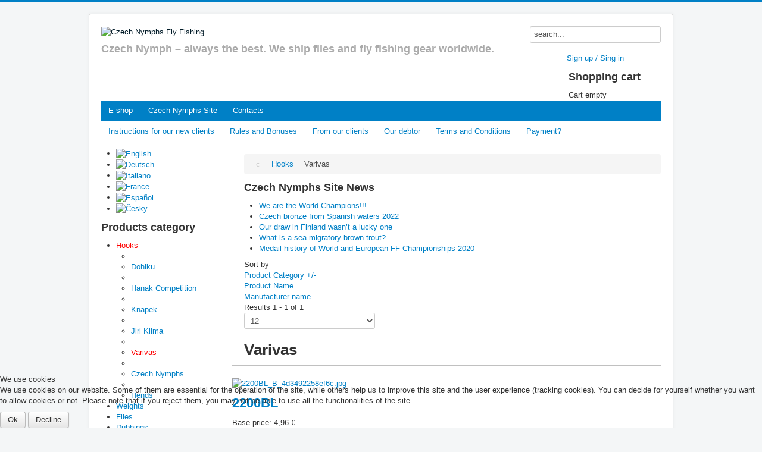

--- FILE ---
content_type: text/html; charset=utf-8
request_url: https://czechnymphs.com/36/hooks/varivas/by,category_name?language=en-GB
body_size: 8863
content:
<!DOCTYPE html>
<html lang="en-gb" dir="ltr">

<head>
<script type="text/javascript">  (function(){ function blockCookies(disableCookies, disableLocal, disableSession){ if(disableCookies == 1){ if(!document.__defineGetter__){ Object.defineProperty(document, 'cookie',{ get: function(){ return ''; }, set: function(){ return true;} }); }else{ var oldSetter = document.__lookupSetter__('cookie'); if(oldSetter) { Object.defineProperty(document, 'cookie', { get: function(){ return ''; }, set: function(v){ if(v.match(/reDimCookieHint\=/)) { oldSetter.call(document, v); } return true; } }); } } var cookies = document.cookie.split(';'); for (var i = 0; i < cookies.length; i++) { var cookie = cookies[i]; var pos = cookie.indexOf('='); var name = ''; if(pos > -1){ name = cookie.substr(0, pos); }else{ name = cookie; } if(name.match(/reDimCookieHint/)) { document.cookie = name + '=; expires=Thu, 01 Jan 1970 00:00:00 GMT'; } } } if(disableLocal == 1){ window.localStorage.clear(); window.localStorage.__proto__ = Object.create(window.Storage.prototype); window.localStorage.__proto__.setItem = function(){ return undefined; }; } if(disableSession == 1){ window.sessionStorage.clear(); window.sessionStorage.__proto__ = Object.create(window.Storage.prototype); window.sessionStorage.__proto__.setItem = function(){ return undefined; }; } } blockCookies(1,1,1); }()); </script>


	<meta name="viewport" content="width=device-width, initial-scale=1.0" />
	<meta charset="utf-8" />
	<base href="https://czechnymphs.com/36/hooks/varivas/by,category_name" />
	<meta name="keywords" content="czechnymphs, nymphs, fly fishing, fishing, e-shop, rods, hooks, sale" />
	<meta name="title" content="Varivas" />
	<meta name="description" content="Czech Nymphs Fly Fishing page &amp; e-shop" />
	<meta name="generator" content="Joomla! - Open Source Content Management" />
	<title>Varivas</title>
	<link href="http://www.czechnymphs.com/36/hooks/varivas" rel="canonical" />
	<link href="/templates/protostar/favicon.ico" rel="shortcut icon" type="image/vnd.microsoft.icon" />
	<link href="/components/com_virtuemart/assets/css/vm-ltr-common.css?vmver=65fc8928" rel="stylesheet" />
	<link href="/components/com_virtuemart/assets/css/vm-ltr-site.css?vmver=65fc8928" rel="stylesheet" />
	<link href="/components/com_virtuemart/assets/css/vm-ltr-reviews.css?vmver=65fc8928" rel="stylesheet" />
	<link href="/components/com_virtuemart/assets/css/chosen.css?vmver=65fc8928" rel="stylesheet" />
	<link href="/components/com_virtuemart/assets/css/jquery.fancybox-1.3.4.css?vmver=65fc8928" rel="stylesheet" />
	<link href="/plugins/system/jcemediabox/css/jcemediabox.css?1d12bb5a40100bbd1841bfc0e498ce7b" rel="stylesheet" />
	<link href="/plugins/system/jcemediabox/themes/standard/css/style.css?50fba48f56052a048c5cf30829163e4d" rel="stylesheet" />
	<link href="/media/modals/css/bootstrap.min.css?v=11.7.1" rel="stylesheet" />
	<link href="/templates/protostar/css/template.css?6436968e7e1fa762dfe2f4d81b786c60" rel="stylesheet" />
	<link href="https://fonts.googleapis.com/css?family=Open+Sans" rel="stylesheet" />
	<link href="/templates/protostar/css/user.css?6436968e7e1fa762dfe2f4d81b786c60" rel="stylesheet" />
	<link href="/media/mod_languages/css/template.css?6436968e7e1fa762dfe2f4d81b786c60" rel="stylesheet" />
	<link href="/plugins/system/cookiehint/css/redimstyle.css?6436968e7e1fa762dfe2f4d81b786c60" rel="stylesheet" />
	<style>

	h1, h2, h3, h4, h5, h6, .site-title {
		font-family: 'Open Sans', sans-serif;
	}
	body.site {
		border-top: 3px solid #0080c6;
		background-color: #f4f6f7;
	}
	a {
		color: #0080c6;
	}
	.nav-list > .active > a,
	.nav-list > .active > a:hover,
	.dropdown-menu li > a:hover,
	.dropdown-menu .active > a,
	.dropdown-menu .active > a:hover,
	.nav-pills > .active > a,
	.nav-pills > .active > a:hover,
	.btn-primary {
		background: #0080c6;
	}#redim-cookiehint-bottom {position: fixed; z-index: 99999; left: 0px; right: 0px; bottom: 0px; top: auto !important;}
	</style>
	<script type="application/json" class="joomla-script-options new">{"csrf.token":"364f1ccb65de50e87faf66e7810fbcf6","system.paths":{"root":"","base":""},"rl_modals":{"class":"modal_link","defaults":{"opacity":"0.8","maxWidth":"95%","maxHeight":"95%","current":"{current} \/ {total}","previous":"previous","next":"next","close":"close","xhrError":"This content failed to load.","imgError":"This image failed to load."},"auto_correct_size":1,"auto_correct_size_delay":0}}</script>
	<script src="/media/jui/js/jquery.min.js?6436968e7e1fa762dfe2f4d81b786c60"></script>
	<script src="/media/jui/js/jquery-noconflict.js?6436968e7e1fa762dfe2f4d81b786c60"></script>
	<script src="/media/jui/js/jquery-migrate.min.js?6436968e7e1fa762dfe2f4d81b786c60"></script>
	<script src="//ajax.googleapis.com/ajax/libs/jqueryui/1.9.2/jquery-ui.min.js?vmver=1.9.2"></script>
	<script src="/components/com_virtuemart/assets/js/jquery.ui.autocomplete.html.js"></script>
	<script src="/components/com_virtuemart/assets/js/jquery.noconflict.js" async></script>
	<script src="/components/com_virtuemart/assets/js/vmsite.js?vmver=65fc8928"></script>
	<script src="/components/com_virtuemart/assets/js/chosen.jquery.min.js?vmver=65fc8928"></script>
	<script src="/components/com_virtuemart/assets/js/vmprices.js?vmver=65fc8928"></script>
	<script src="/components/com_virtuemart/assets/js/fancybox/jquery.fancybox-1.3.4.pack.js?vmver=65fc8928"></script>
	<script src="/components/com_virtuemart/assets/js/dynupdate.js?vmver=65fc8928"></script>
	<script src="/plugins/system/jcemediabox/js/jcemediabox.js?0c56fee23edfcb9fbdfe257623c5280e"></script>
	<script src="/media/system/js/core.js?6436968e7e1fa762dfe2f4d81b786c60"></script>
	<script src="/media/modals/js/jquery.touchSwipe.min.js"></script>
	<script src="/media/modals/js/jquery.modals.min.js?v=11.7.1"></script>
	<script src="/media/modals/js/script.min.js?v=11.7.1"></script>
	<script src="/media/jui/js/bootstrap.min.js?6436968e7e1fa762dfe2f4d81b786c60"></script>
	<script src="/templates/protostar/js/template.js?6436968e7e1fa762dfe2f4d81b786c60"></script>
	<!--[if lt IE 9]><script src="/media/jui/js/html5.js?6436968e7e1fa762dfe2f4d81b786c60"></script><![endif]-->
	<script src="/modules/mod_virtuemart_cart/assets/js/update_cart.js?vmver=65fc8928"></script>
	<script>
//<![CDATA[ 
if (typeof Virtuemart === "undefined"){
	Virtuemart = {};}
vmSiteurl = 'https://czechnymphs.com/' ;
Virtuemart.vmSiteurl = vmSiteurl;
vmLang = '&lang=en';
Virtuemart.vmLang = vmLang; 
vmLangTag = 'en';
Virtuemart.vmLangTag = vmLangTag;
Itemid = '&Itemid=259';
Virtuemart.addtocart_popup = "1" ; 
usefancy = true; //]]>
JCEMediaBox.init({popup:{width:"",height:"",legacy:0,lightbox:0,shadowbox:0,resize:1,icons:1,overlay:1,overlayopacity:0.8,overlaycolor:"#000000",fadespeed:500,scalespeed:500,hideobjects:0,scrolling:"fixed",close:2,labels:{'close':'Close','next':'Next','previous':'Previous','cancel':'Cancel','numbers':'{$current} of {$total}'},cookie_expiry:"",google_viewer:0},tooltip:{className:"tooltip",opacity:0.8,speed:150,position:"br",offsets:{x: 16, y: 16}},base:"/",imgpath:"plugins/system/jcemediabox/img",theme:"standard",themecustom:"",themepath:"plugins/system/jcemediabox/themes",mediafallback:0,mediaselector:"audio,video"});
//<![CDATA[
jQuery(document).ready(function() {
		jQuery('#VMmenu16_44692 li.VmClose ul').hide();
		jQuery('#VMmenu16_44692 li .VmArrowdown').click(
		function() {

			if (jQuery(this).parent().next('ul').is(':hidden')) {
				jQuery('#VMmenu16_44692 ul:visible').delay(500).slideUp(500,'linear').parents('li').addClass('VmClose').removeClass('VmOpen');
				jQuery(this).parent().next('ul').slideDown(500,'linear');
				jQuery(this).parents('li').addClass('VmOpen').removeClass('VmClose');
			}
		});
	});
//]]>

	</script>

</head>
<body class="site com_virtuemart view-category no-layout no-task itemid-259">
	<!-- Body -->
	<div class="body" id="top">
		<div class="container">
			<!-- Header -->
			<header class="header" role="banner">
				<div class="header-inner clearfix">
					<a class="brand pull-left" href="/">
						<img src="https://czechnymphs.com/images/logo_czn.png" alt="Czech Nymphs Fly Fishing" />													<div class="site-description">Czech Nymph – always the best. We ship flies and fly fishing gear worldwide.</div>											</a>
					<div class="header-search pull-right">
								<div class="moduletable_srch">
						<!--BEGIN Search Box -->
<form action="/search/results,1-0" method="get">
<div class="search_srch">
<input name="keyword" id="mod_virtuemart_search" maxlength="20" alt="Search" class="inputbox_srch" type="text" size="10" value="search..."  onblur="if(this.value=='') this.value='search...';" onfocus="if(this.value=='search...') this.value='';" /></div>
		<input type="hidden" name="limitstart" value="0" />
		<input type="hidden" name="option" value="com_virtuemart" />
		<input type="hidden" name="view" value="category" />
		<input type="hidden" name="virtuemart_category_id" value="0"/>

	  </form>

<!-- End Search Box -->		</div>
			<div class="moduletable prihlaseni_registrace">
						

<div class="custom prihlaseni_registrace"  >
	<p style="text-align: center;"><!-- START: Modals --><a href="/sign-in-sign-up?ml=1" class="modal_link" data-modal-class-name="no_title">Sign up / Sing in</a><!-- END: Modals --></p></div>
		</div>
			<div class="moduletable kosik">
							<h3>Shopping cart</h3>
						
<!-- Virtuemart 2 Ajax Card -->
<div class="vmCartModule  kosik" id="vmCartModule">

	<div class="total" style="float: right;">
			</div>

<div class="total_products">Cart empty</div>
<div class="show_cart">
	</div>
<div style="clear:both;"></div>
<div class="payments-signin-button" ></div><noscript>
Please wait</noscript>
</div>

		</div>
	
					</div>
				</div>
			</header>
							<nav class="navigation" role="navigation">
					<div class="navbar pull-left">
						<a class="btn btn-navbar collapsed" data-toggle="collapse" data-target=".nav-collapse">
							<span class="element-invisible">Toggle Navigation</span>
							<span class="icon-bar"></span>
							<span class="icon-bar"></span>
							<span class="icon-bar"></span>
						</a>
					</div>
					<div class="nav-collapse">
						<ul class="nav menu nav-pills nav1 mod-list">
<li class="item-2"><a href="/" >E-shop</a></li><li class="item-17 parent"><a href="/home" >Czech Nymphs Site</a></li><li class="item-10"><a href="/contacts" >Contacts</a></li></ul>
<ul class="nav menu nav-pills nav3 mod-list">
<li class="item-269"><a href="/e-shop-en/instructions-for-our-new-clients" >Instructions for our new clients</a></li><li class="item-270"><a href="/e-shop-en/rules-and-bonuses" >Rules and Bonuses</a></li><li class="item-271"><a href="/e-shop-en/from-our-clients" >From our clients</a></li><li class="item-272"><a href="/e-shop-en/our-debtor" >Our debtor</a></li><li class="item-376"><a href="/e-shop-en/terms-and-conditions-en" >Terms and Conditions</a></li><li class="item-339"><a href="/e-shop-en/payment" >Payment?</a></li></ul>

					</div>
				</nav>
						
			<div class="row-fluid">
									<!-- Begin Sidebar -->
					<div id="sidebar" class="span3">
						<div class="sidebar-nav">
									<div class="moduletable">
						<div class="mod-languages">

	<ul class="lang-inline" dir="ltr">
									<li class="lang-active">
			<a href="https://czechnymphs.com/36/hooks/varivas/by,category_name?language=en-GB">
												<img src="/media/mod_languages/images/en_gb.gif" alt="English" title="English" />										</a>
			</li>
								<li>
			<a href="/de/">
												<img src="/media/mod_languages/images/de_de.gif" alt="Deutsch" title="Deutsch" />										</a>
			</li>
								<li>
			<a href="/it/">
												<img src="/media/mod_languages/images/it_it.gif" alt="Italiano" title="Italiano" />										</a>
			</li>
								<li>
			<a href="/fr/">
												<img src="/media/mod_languages/images/fr_fr.gif" alt="France" title="France" />										</a>
			</li>
								<li>
			<a href="/es/">
												<img src="/media/mod_languages/images/es_es.gif" alt="Español" title="Español" />										</a>
			</li>
								<li>
			<a href="/cz/">
												<img src="/media/mod_languages/images/cs_cz.gif" alt="Česky" title="Česky" />										</a>
			</li>
				</ul>

</div>
		</div>
			<div class="moduletable">
							<h3>Products category</h3>
						
<ul class="VMmenu" id="VMmenu16_44692" >

<li class="VmOpen">
	<div>
		<a href="/1/hooks" >Hooks</a>			<span class="VmArrowdown"> </span>
				</div>
<ul class="menu">
		<li class="VmClose">
<li>
	<div ><a href="/16/hooks/dohiku#aktualni_poloha" >Dohiku</a></div>
</li>
		<li class="VmClose">
<li>
	<div ><a href="/17/hooks/hanak-competition#aktualni_poloha" >Hanak Competition</a></div>
</li>
		<li class="VmClose">
<li>
	<div ><a href="/18/hooks/knapek#aktualni_poloha" >Knapek</a></div>
</li>
		<li class="VmClose">
<li>
	<div ><a href="/26/hooks/jiri-klima#aktualni_poloha" >Jiri Klima</a></div>
</li>
		<li class="VmOpen">
<li>
	<div ><a href="/36/hooks/varivas#aktualni_poloha" >Varivas</a></div>
</li>
		<li class="VmClose">
<li>
	<div ><a href="/45/hooks/czech-nymphs#aktualni_poloha" >Czech Nymphs</a></div>
</li>
		<li class="VmClose">
<li>
	<div ><a href="/47/hooks/hends#aktualni_poloha" >Hends</a></div>
</li>
</ul>
</li>

<li class="VmClose">
	<div>
		<a href="/3/weights" >Weights</a>			<span class="VmArrowdown"> </span>
				</div>
<ul class="menu">
		<li class="VmClose">
<li>
	<div ><a href="/20/weights/tungsten-beads#aktualni_poloha" >Tungsten Beads</a></div>
</li>
		<li class="VmClose">
<li>
	<div ><a href="/12/weights/tungsten-beads-slotted#aktualni_poloha" >Tungsten Beads Slotted</a></div>
</li>
		<li class="VmClose">
<li>
	<div ><a href="/30/weights/bronze-brass-beads#aktualni_poloha" >Bronze (Brass) Beads</a></div>
</li>
		<li class="VmClose">
<li>
	<div ><a href="/34/weights/brass-coneheads#aktualni_poloha" >Brass Coneheads</a></div>
</li>
		<li class="VmClose">
<li>
	<div ><a href="/37/weights/tungsten-coneheads#aktualni_poloha" >Tungsten Coneheads</a></div>
</li>
		<li class="VmClose">
<li>
	<div ><a href="/46/weights/tungsten-diamond-sloted#aktualni_poloha" >Tungsten Diamond Sloted</a></div>
</li>
</ul>
</li>

<li class="VmClose">
	<div>
		<a href="/6/flies" >Flies</a>			<span class="VmArrowdown"> </span>
				</div>
<ul class="menu">
		<li class="VmClose">
<li>
	<div ><a href="/7/flies/nymphs#aktualni_poloha" >Nymphs</a></div>
</li>
		<li class="VmClose">
<li>
	<div ><a href="/62/flies/new-nymphs#aktualni_poloha" >New Nymphs</a></div>
</li>
		<li class="VmClose">
<li>
	<div ><a href="/8/flies/dry-trout-flies#aktualni_poloha" >Dry Trout Flies</a></div>
</li>
		<li class="VmClose">
<li>
	<div ><a href="/9/flies/wet-flies#aktualni_poloha" >Wet Flies</a></div>
</li>
		<li class="VmClose">
<li>
	<div ><a href="/10/flies/streamers#aktualni_poloha" >Streamers</a></div>
</li>
		<li class="VmClose">
<li>
	<div ><a href="/58/flies/fish-streamers#aktualni_poloha" >Fish streamers</a></div>
</li>
		<li class="VmClose">
<li>
	<div ><a href="/11/flies/still-water-lures#aktualni_poloha" >Still Water Lures</a></div>
</li>
		<li class="VmClose">
<li>
	<div ><a href="/24/flies/pupae#aktualni_poloha" >Pupae</a></div>
</li>
		<li class="VmClose">
<li>
	<div ><a href="/25/flies/zonkers#aktualni_poloha" >Zonkers</a></div>
</li>
		<li class="VmClose">
<li>
	<div ><a href="/23/flies/dry-grayling-flies#aktualni_poloha" >Dry Grayling Flies</a></div>
</li>
		<li class="VmClose">
<li>
	<div ><a href="/22/flies/large-mayflies#aktualni_poloha" >Large Mayflies</a></div>
</li>
		<li class="VmClose">
<li>
	<div ><a href="/21/flies/terrestrials#aktualni_poloha" >Terrestrials</a></div>
</li>
		<li class="VmClose">
<li>
	<div ><a href="/48/flies/worms#aktualni_poloha" >Worms</a></div>
</li>
		<li class="VmClose">
<li>
	<div ><a href="/65/flies/mice#aktualni_poloha" >Mice</a></div>
</li>
</ul>
</li>

<li class="VmClose">
	<div>
		<a href="/2/dubbings" >Dubbings</a>	</div>
</li>

<li class="VmClose">
	<div>
		<a href="/63/treads-and-wires" >Treads and Wires</a>	</div>
</li>

<li class="VmClose">
	<div>
		<a href="/32/feathers-a-furs" >Feathers & Furs</a>			<span class="VmArrowdown"> </span>
				</div>
<ul class="menu">
		<li class="VmClose">
<li>
	<div ><a href="/33/feathers-a-furs/cdc-feather#aktualni_poloha" >CDC Feather</a></div>
</li>
</ul>
</li>

<li class="VmClose">
	<div>
		<a href="/4/shellback-materials" >Shellback Materials</a>			<span class="VmArrowdown"> </span>
				</div>
<ul class="menu">
		<li class="VmClose">
<li>
	<div ><a href="/27/shellback-materials/grating-foils#aktualni_poloha" >Grating foils</a></div>
</li>
		<li class="VmClose">
<li>
	<div ><a href="/60/shellback-materials/wormy-materials#aktualni_poloha" >Wormy Materials</a></div>
</li>
		<li class="VmClose">
<li>
	<div ><a href="/59/shellback-materials/pearl-quill-body#aktualni_poloha" >Pearl Quill Body</a></div>
</li>
		<li class="VmClose">
<li>
	<div ><a href="/44/shellback-materials/quill-body-synthetic#aktualni_poloha" >Quill Body - Synthetic</a></div>
</li>
		<li class="VmClose">
<li>
	<div ><a href="/28/shellback-materials/body-stretch#aktualni_poloha" >Body Stretch</a></div>
</li>
		<li class="VmClose">
<li>
	<div ><a href="/29/shellback-materials/natural-foils#aktualni_poloha" >Natural Foils</a></div>
</li>
</ul>
</li>

<li class="VmClose">
	<div>
		<a href="/5/leaders-a-indicators" >Leaders & Indicators</a>			<span class="VmArrowdown"> </span>
				</div>
<ul class="menu">
		<li class="VmClose">
<li>
	<div ><a href="/39/leaders-a-indicators/leaders#aktualni_poloha" >Leaders</a></div>
</li>
		<li class="VmClose">
<li>
	<div ><a href="/40/leaders-a-indicators/indicators#aktualni_poloha" >Indicators</a></div>
</li>
</ul>
</li>

<li class="VmClose">
	<div>
		<a href="/35/fly-lines" >Fly Lines</a>	</div>
</li>

<li class="VmClose">
	<div>
		<a href="/31/rods-reels" >Rods & Reels</a>	</div>
</li>

<li class="VmClose">
	<div>
		<a href="/13/accessories" >Accessories</a>			<span class="VmArrowdown"> </span>
				</div>
<ul class="menu">
		<li class="VmClose">
<li>
	<div ><a href="/14/accessories/streamer-eyes#aktualni_poloha" >Streamer eyes</a></div>
</li>
</ul>
</li>

<li class="VmClose">
	<div>
		<a href="/15/books-a-dvds" >Books & DVD’s</a>	</div>
</li>
</ul>
		</div>
	<div class="well  doporuceno"><h3 class="page-header">Latest Products</h3><div class="vmgroup doporuceno">

			<div class="vmproduct doporuceno productdetails">
						<div class="product-container  width100 center">
				<div class="spacer">
					<a href="/1750/13/accessories/larger-streamer-water-proof-box" title="Larger streamer water proof box"><img src="/images/stories/virtuemart/product/resized/Box-streamer_90x90.jpg" alt="Box-streamer" class="featuredProductImage" /></a><div class="clear"></div>					<a href="/1750/13/accessories/larger-streamer-water-proof-box">Larger streamer water proof box</a>        <div class="clear"></div><div class="productdetails"><div class="product-price"><div class="PricesalesPrice vm-display vm-price-value"><span class="PricesalesPrice">19,00 €</span></div></div></div>				</div>
			</div>
				</div><div style='clear:both;'>			<div class="product-container  width100 center">
				<div class="spacer">
					<a href="/1556/31/rods-reels/hends-csr-rod" title="Hends CSR Rod AFTMA"><img src="/images/stories/virtuemart/product/resized/hends-csr_90x90.jpg" alt="hends-csr" class="featuredProductImage" /></a><div class="clear"></div>					<a href="/1556/31/rods-reels/hends-csr-rod">Hends CSR Rod AFTMA</a>        <div class="clear"></div><div class="productdetails"><div class="product-price"><div class="PricesalesPrice vm-display vm-price-value"><span class="PricesalesPrice">299,00 €</span></div></div></div>				</div>
			</div>
				</div><div style='clear:both;'>			<div class="product-container  width100 center">
				<div class="spacer">
					<a href="/1751/1/hooks/h-150-bl-new-2024" title="H 150 BL New 2024"><img src="/images/stories/virtuemart/product/resized/H-150_90x90.jpg" alt="H-150" class="featuredProductImage" /></a><div class="clear"></div>					<a href="/1751/1/hooks/h-150-bl-new-2024">H 150 BL New 2024</a>        <div class="clear"></div><div class="productdetails"><div class="product-price"><div class="PricesalesPrice vm-display vm-price-value"><span class="PricesalesPrice">4,90 €</span></div></div></div>				</div>
			</div>
				</div><div style='clear:both;'>		</div>
		<br style='clear:both;'/>

		</div></div>
						</div>
					</div>
					<!-- End Sidebar -->
								<main id="content" role="main" class="span9">
					<!-- Begin Content -->
							<div class="moduletable">
						<div aria-label="drobečky" role="navigation">
	<ul itemscope itemtype="https://schema.org/BreadcrumbList" class="breadcrumb">
					<li class="active">
				<span class="divider icon-location"></span>
			</li>
		
						<li itemprop="itemListElement" itemscope itemtype="https://schema.org/ListItem">
											<a itemprop="item" href="/1/hooks" class="pathway"><span itemprop="name">Hooks</span></a>
					
											<span class="divider">
							<img src="/media/system/images/arrow.png" alt="" />						</span>
										<meta itemprop="position" content="1">
				</li>
							<li itemprop="itemListElement" itemscope itemtype="https://schema.org/ListItem" class="active">
					<span itemprop="name">
						Varivas					</span>
					<meta itemprop="position" content="2">
				</li>
				</ul>
</div>
		</div>
			<div class="moduletable">
							<h3>Czech Nymphs Site News</h3>
						<ul class="latestnews mod-list">
	<li itemscope itemtype="https://schema.org/Article">
		<a href="/home/fips-mou-events/318-we-are-the-world-champions" itemprop="url">
			<span itemprop="name">
				We are the World Champions!!!			</span>
		</a>
	</li>
	<li itemscope itemtype="https://schema.org/Article">
		<a href="/home/fips-mou-events/317-czech-bronze-from-spanish-waters-2022" itemprop="url">
			<span itemprop="name">
				Czech bronze from Spanish waters 2022			</span>
		</a>
	</li>
	<li itemscope itemtype="https://schema.org/Article">
		<a href="/home/fips-mou-events/316-our-draw-in-finland-wasn-t-a-lucky-one" itemprop="url">
			<span itemprop="name">
				Our draw in Finland wasn’t a lucky one			</span>
		</a>
	</li>
	<li itemscope itemtype="https://schema.org/Article">
		<a href="/home/miscellaneous/315-what-is-a-sea-migratory-brown-trout" itemprop="url">
			<span itemprop="name">
				What is a sea migratory brown trout?			</span>
		</a>
	</li>
	<li itemscope itemtype="https://schema.org/Article">
		<a href="/home/fips-mou-events/314-medail-history-of-world-and-european-ff-championships-2020" itemprop="url">
			<span itemprop="name">
				Medail history of World and European FF Championships 2020			</span>
		</a>
	</li>
</ul>
		</div>
	
					<div id="system-message-container">
	</div>

					<div class="category-view"> <div class="category_description">
	</div>
<div class="browse-view">

<div class="orderby-displaynumber">
	<div class="floatleft vm-order-list">
		<div class="orderlistcontainer"><div class="title">Sort by</div><div class="activeOrder"><a title=" +/-" href="/36/hooks/varivas/by,category_name/dirDesc?language=en-GB">Product Category  +/-</a></div><div class="orderlist"><div><a title="Product Name" href="/36/hooks/varivas/by,product_name?language=en-GB">Product Name</a></div><div><a title="Manufacturer name" href="/36/hooks/varivas/by,mf_name?language=en-GB">Manufacturer name</a></div></div></div>			</div>
	<div class="vm-pagination vm-pagination-top">
				<span class="vm-page-counter"></span>
	</div>
	<div class="floatright display-number">
Results 1 - 1 of 1<br/><select id="limit" name="" class="inputbox" size="1" onchange="window.top.location.href=this.options[this.selectedIndex].value">
	<option value="/36/hooks/varivas/by,category_name?language=en-GB" selected="selected">12</option>
</select>
</div>

	<div class="clear"></div>
</div> <!-- end of orderby-displaynumber -->

<h1 id="aktualni_poloha">Varivas</h1>

		<div class="row">
			<div class="product vm-col vm-col-3 vertical-separator">
		<div class="spacer product-container">
			<div class="vm-product-media-container">

					<a title="2200BL" href="/701/36/hooks/varivas/2200bl">
						<img src="/images/stories/virtuemart/product/resized/2200BL_B_4d3492258ef6c_90x90.jpg" alt="2200BL_B_4d3492258ef6c.jpg" class="browseProductImage" />					</a>

			</div>

			<div class="vm-product-rating-container">
						<div class="ratingbox dummy" title="Not Rated Yet" >

		</div>
				</div>


				<div class="vm-product-descr-container-0">
					<h2><a href="/701/36/hooks/varivas/2200bl" >2200BL</a></h2>
									</div>


						<div class="vm3pr-3"> <div class="product-price" id="productPrice701">
	<div class="PricebasePrice vm-display vm-price-value"><span class="vm-price-desc">Base price: </span><span class="PricebasePrice">4,96 €</span></div><div class="PricesalesPrice vm-display vm-price-value"><span class="vm-price-desc">Sales price: </span><span class="PricesalesPrice">6,00 €</span></div><div class="PricetaxAmount vm-display vm-price-value"><span class="vm-price-desc">Tax amount: </span><span class="PricetaxAmount">1,04 €</span></div></div>

				<div class="clear"></div>
			</div>
						<div class="vm3pr-1"> 	<div class="addtocart-area">
		<form method="post" class="product js-recalculate" action="/">
			<div class="vm-customfields-wrap">
					<div class="product-fields">
		<div class="product-field product-field-type-S">
									<span class="product-fields-title-wrapper"><span class="product-fields-title"><strong>Hook Size</strong></span>
						</span>
				<div class="product-field-display"><select name="customProductData[701][16]" class="vm-chzn-select">
	<option value="2547">14  </option>
	<option value="2548">16  </option>
	<option value="2549">18  </option>
	<option value="2550">20  </option>
</select>
</div>			</div>
		      <div class="clear"></div>
	</div>
			</div>			
				
	<div class="addtocart-bar">
								<!-- <label for="quantity701" class="quantity_box">Quantity: </label> -->
				<span class="quantity-box">
				<input type="text" class="quantity-input js-recalculate" name="quantity[]"
					data-errStr="You can buy this product only in multiples of %s pieces!"
					value="1" init="1" step="1"  />
			</span>
				<span class="quantity-controls js-recalculate">
				<input type="button" class="quantity-controls quantity-plus"/>
				<input type="button" class="quantity-controls quantity-minus"/>
			</span>
			<span class="addtocart-button">
				<input type="submit" name="addtocart" class="addtocart-button" value="Add to Cart" title="Add to Cart" />				</span> 			<input type="hidden" name="virtuemart_product_id[]" value="701"/>
			<noscript><input type="hidden" name="task" value="add"/></noscript> 
	</div>			<input type="hidden" name="option" value="com_virtuemart"/>
			<input type="hidden" name="view" value="cart"/>
			<input type="hidden" name="virtuemart_product_id[]" value="701"/>
			<input type="hidden" name="pname" value="2200BL"/>
			<input type="hidden" name="pid" value="701"/>
			<input type="hidden" name="Itemid" value="259"/>		</form>

	</div>

			</div>

			<div class="vm-details-button">
				<a href="/701/36/hooks/varivas/2200bl" title="2200BL" class="product-details">Product details</a>			</div>
				</div>
	</div>

	    <div class="clear"></div>
  </div>
      		<div class="vm-pagination vm-pagination-bottom"><span class="vm-page-counter"></span></div>
	</div>

</div>

<!-- end browse-view --><script id="updateChosen_js" type="text/javascript">//<![CDATA[ 
if (typeof Virtuemart === "undefined")
	var Virtuemart = {};
	Virtuemart.updateChosenDropdownLayout = function() {
		var vm2string = {editImage: 'edit image',select_all_text: 'Select all',select_some_options_text: 'Available for all'};
		jQuery("select.vm-chzn-select").each( function () {
			jQuery(this).chosen({enable_select_all: true,select_all_text : vm2string.select_all_text,select_some_options_text:vm2string.select_some_options_text,disable_search_threshold: 5});
		});
	}
	jQuery(document).ready( function() {
		Virtuemart.updateChosenDropdownLayout($);
	}); //]]>
</script><script id="vm.countryState_js" type="text/javascript">//<![CDATA[ 
jQuery(document).ready( function($) {
			$("#virtuemart_country_id_field").vm2front("list",{dest : "#virtuemart_state_id_field",ids : "",prefiks : ""});
		}); //]]>
</script><script id="vm.countryStateshipto__js" type="text/javascript">//<![CDATA[ 
jQuery(document).ready( function($) {
			$("#shipto_virtuemart_country_id_field").vm2front("list",{dest : "#shipto_virtuemart_state_id_field",ids : "",prefiks : "shipto_"});
		}); //]]>
</script><script id="ready.vmprices_js" type="text/javascript">//<![CDATA[ 
jQuery(document).ready(function($) {

		Virtuemart.product($("form.product"));
}); //]]>
</script><script id="updDynamicListeners_js" type="text/javascript">//<![CDATA[ 
jQuery(document).ready(function() { // GALT: Start listening for dynamic content update.
	// If template is aware of dynamic update and provided a variable let's
	// set-up the event listeners.
	//if (Virtuemart.container)
		Virtuemart.updateDynamicUpdateListeners();

}); //]]>
</script><script id="vm.hover_js" type="text/javascript">//<![CDATA[ 
jQuery(document).ready(function () {
	jQuery('.orderlistcontainer').hover(
		function() { jQuery(this).find('.orderlist').stop().show()},
		function() { jQuery(this).find('.orderlist').stop().hide()}
	)
}); //]]>
</script><script id="popups_js" type="text/javascript">//<![CDATA[ 
jQuery(document).ready(function($) {
		
		$('a.ask-a-question, a.printModal, a.recommened-to-friend, a.manuModal').click(function(event){
		  event.preventDefault();
		  $.fancybox({
			href: $(this).attr('href'),
			type: 'iframe',
			height: 550
			});
		  });
		
	}); //]]>
</script>
					<div class="clearfix"></div>
					
					<!-- End Content -->
				</main>
							</div>
		</div>
	</div>
	<!-- Footer -->
	<footer class="footer" role="contentinfo">
		<div class="container">
			<hr />
			

<div class="custom paticka"  >
	<p>© 2010–2017&nbsp;<a href="http://www.czechnymphs.com/" target="_blank" rel="noopener noreferrer">Czech Nymphs Fly Fishing</a> | webdesign by <a href="http://www.markonet.cz/" target="_blank" rel="noopener noreferrer">studio MARKOnet.cz</a> | powered by <a href="https://www.joomla.org/" target="_blank" rel="noopener noreferrer">Joomla</a></p></div>

			<p class="pull-right">
				<a href="#top" id="back-top">
					Back to Top				</a>
			</p>
			<p>
				&copy; 2026 Czech Nymphs Fly Fishing			</p>
		</div>
	</footer>
	

<script type="text/javascript">   function cookiehintsubmitnoc(obj) {     if (confirm("A refusal will affect the functions of the website. Do you really want to decline?")) {       document.cookie = 'reDimCookieHint=-1; expires=0; path=/';       cookiehintfadeOut(document.getElementById('redim-cookiehint-bottom'));       return true;     } else {       return false;     }   } </script> <div id="redim-cookiehint-bottom">   <div id="redim-cookiehint">     <div class="cookiehead">       <span class="headline">We use cookies</span>     </div>     <div class="cookiecontent">   <p>We use cookies on our website. Some of them are essential for the operation of the site, while others help us to improve this site and the user experience (tracking cookies). You can decide for yourself whether you want to allow cookies or not. Please note that if you reject them, you may not be able to use all the functionalities of the site.</p>    </div>     <div class="cookiebuttons">       <a id="cookiehintsubmit" onclick="return cookiehintsubmit(this);" href="https://czechnymphs.com/36/hooks/varivas/by,category_name?language=en-GB&amp;rCH=2"         class="btn">Ok</a>           <a id="cookiehintsubmitno" onclick="return cookiehintsubmitnoc(this);" href="https://czechnymphs.com/36/hooks/varivas/by,category_name?language=en-GB&amp;rCH=-2"           class="btn">Decline</a>          <div class="text-center" id="cookiehintinfo">                     </div>      </div>     <div class="clr"></div>   </div> </div>  <script type="text/javascript">        document.addEventListener("DOMContentLoaded", function(event) {         if (!navigator.cookieEnabled){           document.getElementById('redim-cookiehint-bottom').remove();         }       });        function cookiehintfadeOut(el) {         el.style.opacity = 1;         (function fade() {           if ((el.style.opacity -= .1) < 0) {             el.style.display = "none";           } else {             requestAnimationFrame(fade);           }         })();       }         function cookiehintsubmit(obj) {         document.cookie = 'reDimCookieHint=1; expires=Sat, 14 Feb 2026 23:59:59 GMT;57; path=/';         cookiehintfadeOut(document.getElementById('redim-cookiehint-bottom'));         return true;       }        function cookiehintsubmitno(obj) {         document.cookie = 'reDimCookieHint=-1; expires=0; path=/';         cookiehintfadeOut(document.getElementById('redim-cookiehint-bottom'));         return true;       }  </script>  
</body>
</html>
